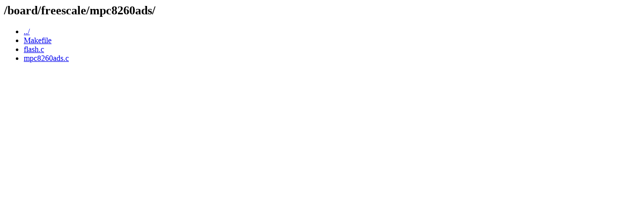

--- FILE ---
content_type: text/html; charset=UTF-8
request_url: https://git.raptorcs.com/git/blackbird-obmc-uboot/plain/board/freescale/mpc8260ads/?id=9c653aad169ffdc9e18482970df9de1a29773034
body_size: 233
content:
<html><head><title>/board/freescale/mpc8260ads/</title></head>
<body>
<h2>/board/freescale/mpc8260ads/</h2>
<ul>
<li><a href='/git/blackbird-obmc-uboot/plain/board/freescale/?id=9c653aad169ffdc9e18482970df9de1a29773034'>../</a></li>
  <li><a href='/git/blackbird-obmc-uboot/plain/board/freescale/mpc8260ads/Makefile?id=9c653aad169ffdc9e18482970df9de1a29773034'>Makefile</a></li>
  <li><a href='/git/blackbird-obmc-uboot/plain/board/freescale/mpc8260ads/flash.c?id=9c653aad169ffdc9e18482970df9de1a29773034'>flash.c</a></li>
  <li><a href='/git/blackbird-obmc-uboot/plain/board/freescale/mpc8260ads/mpc8260ads.c?id=9c653aad169ffdc9e18482970df9de1a29773034'>mpc8260ads.c</a></li>
 </ul>
</body></html>
